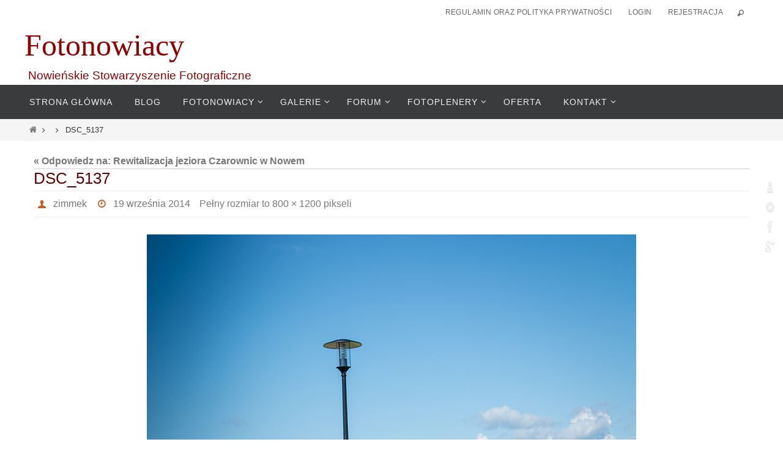

--- FILE ---
content_type: text/html; charset=UTF-8
request_url: https://www.fotonowiacy.pl/forums/reply/4210/dsc_5137/
body_size: 20047
content:
<!DOCTYPE html><html lang="pl-PL"><head><script data-no-optimize="1">var litespeed_docref=sessionStorage.getItem("litespeed_docref");litespeed_docref&&(Object.defineProperty(document,"referrer",{get:function(){return litespeed_docref}}),sessionStorage.removeItem("litespeed_docref"));</script> <meta name="viewport" content="width=device-width, user-scalable=yes, initial-scale=1.0, minimum-scale=1.0, maximum-scale=3.0"><meta http-equiv="Content-Type" content="text/html; charset=UTF-8" /><link rel="profile" href="http://gmpg.org/xfn/11" /><link rel="pingback" href="" /><meta name='robots' content='index, follow, max-image-preview:large, max-snippet:-1, max-video-preview:-1' /><title>DSC_5137 - Fotonowiacy</title><link rel="canonical" href="https://www.fotonowiacy.pl/forums/reply/4210/dsc_5137/" /><meta property="og:locale" content="pl_PL" /><meta property="og:type" content="article" /><meta property="og:title" content="DSC_5137 - Fotonowiacy" /><meta property="og:url" content="https://www.fotonowiacy.pl/forums/reply/4210/dsc_5137/" /><meta property="og:site_name" content="Fotonowiacy" /><meta property="og:image" content="https://www.fotonowiacy.pl/forums/reply/4210/dsc_5137" /><meta property="og:image:width" content="800" /><meta property="og:image:height" content="1200" /><meta property="og:image:type" content="image/jpeg" /><meta name="twitter:card" content="summary_large_image" /> <script type="application/ld+json" class="yoast-schema-graph">{"@context":"https://schema.org","@graph":[{"@type":"WebPage","@id":"https://www.fotonowiacy.pl/forums/reply/4210/dsc_5137/","url":"https://www.fotonowiacy.pl/forums/reply/4210/dsc_5137/","name":"DSC_5137 - Fotonowiacy","isPartOf":{"@id":"https://www.fotonowiacy.pl/#website"},"primaryImageOfPage":{"@id":"https://www.fotonowiacy.pl/forums/reply/4210/dsc_5137/#primaryimage"},"image":{"@id":"https://www.fotonowiacy.pl/forums/reply/4210/dsc_5137/#primaryimage"},"thumbnailUrl":"https://www.fotonowiacy.pl/wp-content/uploads/2014/09/DSC_5137.jpg","datePublished":"2014-09-19T07:29:24+00:00","dateModified":"2014-09-19T07:29:24+00:00","breadcrumb":{"@id":"https://www.fotonowiacy.pl/forums/reply/4210/dsc_5137/#breadcrumb"},"inLanguage":"pl-PL","potentialAction":[{"@type":"ReadAction","target":["https://www.fotonowiacy.pl/forums/reply/4210/dsc_5137/"]}]},{"@type":"ImageObject","inLanguage":"pl-PL","@id":"https://www.fotonowiacy.pl/forums/reply/4210/dsc_5137/#primaryimage","url":"https://www.fotonowiacy.pl/wp-content/uploads/2014/09/DSC_5137.jpg","contentUrl":"https://www.fotonowiacy.pl/wp-content/uploads/2014/09/DSC_5137.jpg","width":800,"height":1200},{"@type":"BreadcrumbList","@id":"https://www.fotonowiacy.pl/forums/reply/4210/dsc_5137/#breadcrumb","itemListElement":[{"@type":"ListItem","position":1,"name":"Strona główna","item":"https://www.fotonowiacy.pl/"},{"@type":"ListItem","position":2,"name":"Nowe","item":"https://www.fotonowiacy.pl/forums/forum/nowe/"},{"@type":"ListItem","position":3,"name":"Co słychać w Nowem","item":"https://www.fotonowiacy.pl/forums/forum/nowe/co-slychac-w-nowem/"},{"@type":"ListItem","position":4,"name":"Rewitalizacja jeziora Czarownic w Nowem","item":"https://www.fotonowiacy.pl/forums/topic/rewitalizacja-jeziora-czarownic-w-nowem/"},{"@type":"ListItem","position":5,"name":"Reply To: Rewitalizacja jeziora Czarownic w Nowem","item":"https://www.fotonowiacy.pl/forums/reply/4210/"},{"@type":"ListItem","position":6,"name":"DSC_5137"}]},{"@type":"WebSite","@id":"https://www.fotonowiacy.pl/#website","url":"https://www.fotonowiacy.pl/","name":"Fotonowiacy","description":"Nowieńskie Stowarzyszenie Fotograficzne","potentialAction":[{"@type":"SearchAction","target":{"@type":"EntryPoint","urlTemplate":"https://www.fotonowiacy.pl/?s={search_term_string}"},"query-input":"required name=search_term_string"}],"inLanguage":"pl-PL"}]}</script> <link rel='dns-prefetch' href='//fonts.googleapis.com' /><link rel="alternate" type="application/rss+xml" title="Fotonowiacy &raquo; Kanał z wpisami" href="https://www.fotonowiacy.pl/feed/" /><link rel="alternate" type="application/rss+xml" title="Fotonowiacy &raquo; Kanał z komentarzami" href="https://www.fotonowiacy.pl/comments/feed/" /><link rel="alternate" type="application/rss+xml" title="Fotonowiacy &raquo; DSC_5137 Kanał z komentarzami" href="https://www.fotonowiacy.pl/forums/reply/4210/dsc_5137/feed/" />
 <script src="//www.googletagmanager.com/gtag/js?id=G-YH5WHQ700W"  data-cfasync="false" data-wpfc-render="false" type="text/javascript" async></script> <script data-cfasync="false" data-wpfc-render="false" type="text/javascript">var em_version = '8.11.1';
				var em_track_user = true;
				var em_no_track_reason = '';
								var ExactMetricsDefaultLocations = {"page_location":"https:\/\/www.fotonowiacy.pl\/forums\/reply\/4210\/dsc_5137\/"};
								if ( typeof ExactMetricsPrivacyGuardFilter === 'function' ) {
					var ExactMetricsLocations = (typeof ExactMetricsExcludeQuery === 'object') ? ExactMetricsPrivacyGuardFilter( ExactMetricsExcludeQuery ) : ExactMetricsPrivacyGuardFilter( ExactMetricsDefaultLocations );
				} else {
					var ExactMetricsLocations = (typeof ExactMetricsExcludeQuery === 'object') ? ExactMetricsExcludeQuery : ExactMetricsDefaultLocations;
				}

								var disableStrs = [
										'ga-disable-G-YH5WHQ700W',
									];

				/* Function to detect opted out users */
				function __gtagTrackerIsOptedOut() {
					for (var index = 0; index < disableStrs.length; index++) {
						if (document.cookie.indexOf(disableStrs[index] + '=true') > -1) {
							return true;
						}
					}

					return false;
				}

				/* Disable tracking if the opt-out cookie exists. */
				if (__gtagTrackerIsOptedOut()) {
					for (var index = 0; index < disableStrs.length; index++) {
						window[disableStrs[index]] = true;
					}
				}

				/* Opt-out function */
				function __gtagTrackerOptout() {
					for (var index = 0; index < disableStrs.length; index++) {
						document.cookie = disableStrs[index] + '=true; expires=Thu, 31 Dec 2099 23:59:59 UTC; path=/';
						window[disableStrs[index]] = true;
					}
				}

				if ('undefined' === typeof gaOptout) {
					function gaOptout() {
						__gtagTrackerOptout();
					}
				}
								window.dataLayer = window.dataLayer || [];

				window.ExactMetricsDualTracker = {
					helpers: {},
					trackers: {},
				};
				if (em_track_user) {
					function __gtagDataLayer() {
						dataLayer.push(arguments);
					}

					function __gtagTracker(type, name, parameters) {
						if (!parameters) {
							parameters = {};
						}

						if (parameters.send_to) {
							__gtagDataLayer.apply(null, arguments);
							return;
						}

						if (type === 'event') {
														parameters.send_to = exactmetrics_frontend.v4_id;
							var hookName = name;
							if (typeof parameters['event_category'] !== 'undefined') {
								hookName = parameters['event_category'] + ':' + name;
							}

							if (typeof ExactMetricsDualTracker.trackers[hookName] !== 'undefined') {
								ExactMetricsDualTracker.trackers[hookName](parameters);
							} else {
								__gtagDataLayer('event', name, parameters);
							}
							
						} else {
							__gtagDataLayer.apply(null, arguments);
						}
					}

					__gtagTracker('js', new Date());
					__gtagTracker('set', {
						'developer_id.dNDMyYj': true,
											});
					if ( ExactMetricsLocations.page_location ) {
						__gtagTracker('set', ExactMetricsLocations);
					}
										__gtagTracker('config', 'G-YH5WHQ700W', {"forceSSL":"true","anonymize_ip":"true","link_attribution":"true"} );
										window.gtag = __gtagTracker;										(function () {
						/* https://developers.google.com/analytics/devguides/collection/analyticsjs/ */
						/* ga and __gaTracker compatibility shim. */
						var noopfn = function () {
							return null;
						};
						var newtracker = function () {
							return new Tracker();
						};
						var Tracker = function () {
							return null;
						};
						var p = Tracker.prototype;
						p.get = noopfn;
						p.set = noopfn;
						p.send = function () {
							var args = Array.prototype.slice.call(arguments);
							args.unshift('send');
							__gaTracker.apply(null, args);
						};
						var __gaTracker = function () {
							var len = arguments.length;
							if (len === 0) {
								return;
							}
							var f = arguments[len - 1];
							if (typeof f !== 'object' || f === null || typeof f.hitCallback !== 'function') {
								if ('send' === arguments[0]) {
									var hitConverted, hitObject = false, action;
									if ('event' === arguments[1]) {
										if ('undefined' !== typeof arguments[3]) {
											hitObject = {
												'eventAction': arguments[3],
												'eventCategory': arguments[2],
												'eventLabel': arguments[4],
												'value': arguments[5] ? arguments[5] : 1,
											}
										}
									}
									if ('pageview' === arguments[1]) {
										if ('undefined' !== typeof arguments[2]) {
											hitObject = {
												'eventAction': 'page_view',
												'page_path': arguments[2],
											}
										}
									}
									if (typeof arguments[2] === 'object') {
										hitObject = arguments[2];
									}
									if (typeof arguments[5] === 'object') {
										Object.assign(hitObject, arguments[5]);
									}
									if ('undefined' !== typeof arguments[1].hitType) {
										hitObject = arguments[1];
										if ('pageview' === hitObject.hitType) {
											hitObject.eventAction = 'page_view';
										}
									}
									if (hitObject) {
										action = 'timing' === arguments[1].hitType ? 'timing_complete' : hitObject.eventAction;
										hitConverted = mapArgs(hitObject);
										__gtagTracker('event', action, hitConverted);
									}
								}
								return;
							}

							function mapArgs(args) {
								var arg, hit = {};
								var gaMap = {
									'eventCategory': 'event_category',
									'eventAction': 'event_action',
									'eventLabel': 'event_label',
									'eventValue': 'event_value',
									'nonInteraction': 'non_interaction',
									'timingCategory': 'event_category',
									'timingVar': 'name',
									'timingValue': 'value',
									'timingLabel': 'event_label',
									'page': 'page_path',
									'location': 'page_location',
									'title': 'page_title',
									'referrer' : 'page_referrer',
								};
								for (arg in args) {
																		if (!(!args.hasOwnProperty(arg) || !gaMap.hasOwnProperty(arg))) {
										hit[gaMap[arg]] = args[arg];
									} else {
										hit[arg] = args[arg];
									}
								}
								return hit;
							}

							try {
								f.hitCallback();
							} catch (ex) {
							}
						};
						__gaTracker.create = newtracker;
						__gaTracker.getByName = newtracker;
						__gaTracker.getAll = function () {
							return [];
						};
						__gaTracker.remove = noopfn;
						__gaTracker.loaded = true;
						window['__gaTracker'] = __gaTracker;
					})();
									} else {
										console.log("");
					(function () {
						function __gtagTracker() {
							return null;
						}

						window['__gtagTracker'] = __gtagTracker;
						window['gtag'] = __gtagTracker;
					})();
									}</script> <link data-optimized="2" rel="stylesheet" href="https://www.fotonowiacy.pl/wp-content/litespeed/css/576391186320c95fe8f4dd0644715f63.css?ver=f0162" /><style id='classic-theme-styles-inline-css' type='text/css'>/*! This file is auto-generated */
.wp-block-button__link{color:#fff;background-color:#32373c;border-radius:9999px;box-shadow:none;text-decoration:none;padding:calc(.667em + 2px) calc(1.333em + 2px);font-size:1.125em}.wp-block-file__button{background:#32373c;color:#fff;text-decoration:none}</style><style id='global-styles-inline-css' type='text/css'>body{--wp--preset--color--black: #000000;--wp--preset--color--cyan-bluish-gray: #abb8c3;--wp--preset--color--white: #ffffff;--wp--preset--color--pale-pink: #f78da7;--wp--preset--color--vivid-red: #cf2e2e;--wp--preset--color--luminous-vivid-orange: #ff6900;--wp--preset--color--luminous-vivid-amber: #fcb900;--wp--preset--color--light-green-cyan: #7bdcb5;--wp--preset--color--vivid-green-cyan: #00d084;--wp--preset--color--pale-cyan-blue: #8ed1fc;--wp--preset--color--vivid-cyan-blue: #0693e3;--wp--preset--color--vivid-purple: #9b51e0;--wp--preset--gradient--vivid-cyan-blue-to-vivid-purple: linear-gradient(135deg,rgba(6,147,227,1) 0%,rgb(155,81,224) 100%);--wp--preset--gradient--light-green-cyan-to-vivid-green-cyan: linear-gradient(135deg,rgb(122,220,180) 0%,rgb(0,208,130) 100%);--wp--preset--gradient--luminous-vivid-amber-to-luminous-vivid-orange: linear-gradient(135deg,rgba(252,185,0,1) 0%,rgba(255,105,0,1) 100%);--wp--preset--gradient--luminous-vivid-orange-to-vivid-red: linear-gradient(135deg,rgba(255,105,0,1) 0%,rgb(207,46,46) 100%);--wp--preset--gradient--very-light-gray-to-cyan-bluish-gray: linear-gradient(135deg,rgb(238,238,238) 0%,rgb(169,184,195) 100%);--wp--preset--gradient--cool-to-warm-spectrum: linear-gradient(135deg,rgb(74,234,220) 0%,rgb(151,120,209) 20%,rgb(207,42,186) 40%,rgb(238,44,130) 60%,rgb(251,105,98) 80%,rgb(254,248,76) 100%);--wp--preset--gradient--blush-light-purple: linear-gradient(135deg,rgb(255,206,236) 0%,rgb(152,150,240) 100%);--wp--preset--gradient--blush-bordeaux: linear-gradient(135deg,rgb(254,205,165) 0%,rgb(254,45,45) 50%,rgb(107,0,62) 100%);--wp--preset--gradient--luminous-dusk: linear-gradient(135deg,rgb(255,203,112) 0%,rgb(199,81,192) 50%,rgb(65,88,208) 100%);--wp--preset--gradient--pale-ocean: linear-gradient(135deg,rgb(255,245,203) 0%,rgb(182,227,212) 50%,rgb(51,167,181) 100%);--wp--preset--gradient--electric-grass: linear-gradient(135deg,rgb(202,248,128) 0%,rgb(113,206,126) 100%);--wp--preset--gradient--midnight: linear-gradient(135deg,rgb(2,3,129) 0%,rgb(40,116,252) 100%);--wp--preset--font-size--small: 13px;--wp--preset--font-size--medium: 20px;--wp--preset--font-size--large: 36px;--wp--preset--font-size--x-large: 42px;--wp--preset--spacing--20: 0.44rem;--wp--preset--spacing--30: 0.67rem;--wp--preset--spacing--40: 1rem;--wp--preset--spacing--50: 1.5rem;--wp--preset--spacing--60: 2.25rem;--wp--preset--spacing--70: 3.38rem;--wp--preset--spacing--80: 5.06rem;--wp--preset--shadow--natural: 6px 6px 9px rgba(0, 0, 0, 0.2);--wp--preset--shadow--deep: 12px 12px 50px rgba(0, 0, 0, 0.4);--wp--preset--shadow--sharp: 6px 6px 0px rgba(0, 0, 0, 0.2);--wp--preset--shadow--outlined: 6px 6px 0px -3px rgba(255, 255, 255, 1), 6px 6px rgba(0, 0, 0, 1);--wp--preset--shadow--crisp: 6px 6px 0px rgba(0, 0, 0, 1);}:where(.is-layout-flex){gap: 0.5em;}:where(.is-layout-grid){gap: 0.5em;}body .is-layout-flex{display: flex;}body .is-layout-flex{flex-wrap: wrap;align-items: center;}body .is-layout-flex > *{margin: 0;}body .is-layout-grid{display: grid;}body .is-layout-grid > *{margin: 0;}:where(.wp-block-columns.is-layout-flex){gap: 2em;}:where(.wp-block-columns.is-layout-grid){gap: 2em;}:where(.wp-block-post-template.is-layout-flex){gap: 1.25em;}:where(.wp-block-post-template.is-layout-grid){gap: 1.25em;}.has-black-color{color: var(--wp--preset--color--black) !important;}.has-cyan-bluish-gray-color{color: var(--wp--preset--color--cyan-bluish-gray) !important;}.has-white-color{color: var(--wp--preset--color--white) !important;}.has-pale-pink-color{color: var(--wp--preset--color--pale-pink) !important;}.has-vivid-red-color{color: var(--wp--preset--color--vivid-red) !important;}.has-luminous-vivid-orange-color{color: var(--wp--preset--color--luminous-vivid-orange) !important;}.has-luminous-vivid-amber-color{color: var(--wp--preset--color--luminous-vivid-amber) !important;}.has-light-green-cyan-color{color: var(--wp--preset--color--light-green-cyan) !important;}.has-vivid-green-cyan-color{color: var(--wp--preset--color--vivid-green-cyan) !important;}.has-pale-cyan-blue-color{color: var(--wp--preset--color--pale-cyan-blue) !important;}.has-vivid-cyan-blue-color{color: var(--wp--preset--color--vivid-cyan-blue) !important;}.has-vivid-purple-color{color: var(--wp--preset--color--vivid-purple) !important;}.has-black-background-color{background-color: var(--wp--preset--color--black) !important;}.has-cyan-bluish-gray-background-color{background-color: var(--wp--preset--color--cyan-bluish-gray) !important;}.has-white-background-color{background-color: var(--wp--preset--color--white) !important;}.has-pale-pink-background-color{background-color: var(--wp--preset--color--pale-pink) !important;}.has-vivid-red-background-color{background-color: var(--wp--preset--color--vivid-red) !important;}.has-luminous-vivid-orange-background-color{background-color: var(--wp--preset--color--luminous-vivid-orange) !important;}.has-luminous-vivid-amber-background-color{background-color: var(--wp--preset--color--luminous-vivid-amber) !important;}.has-light-green-cyan-background-color{background-color: var(--wp--preset--color--light-green-cyan) !important;}.has-vivid-green-cyan-background-color{background-color: var(--wp--preset--color--vivid-green-cyan) !important;}.has-pale-cyan-blue-background-color{background-color: var(--wp--preset--color--pale-cyan-blue) !important;}.has-vivid-cyan-blue-background-color{background-color: var(--wp--preset--color--vivid-cyan-blue) !important;}.has-vivid-purple-background-color{background-color: var(--wp--preset--color--vivid-purple) !important;}.has-black-border-color{border-color: var(--wp--preset--color--black) !important;}.has-cyan-bluish-gray-border-color{border-color: var(--wp--preset--color--cyan-bluish-gray) !important;}.has-white-border-color{border-color: var(--wp--preset--color--white) !important;}.has-pale-pink-border-color{border-color: var(--wp--preset--color--pale-pink) !important;}.has-vivid-red-border-color{border-color: var(--wp--preset--color--vivid-red) !important;}.has-luminous-vivid-orange-border-color{border-color: var(--wp--preset--color--luminous-vivid-orange) !important;}.has-luminous-vivid-amber-border-color{border-color: var(--wp--preset--color--luminous-vivid-amber) !important;}.has-light-green-cyan-border-color{border-color: var(--wp--preset--color--light-green-cyan) !important;}.has-vivid-green-cyan-border-color{border-color: var(--wp--preset--color--vivid-green-cyan) !important;}.has-pale-cyan-blue-border-color{border-color: var(--wp--preset--color--pale-cyan-blue) !important;}.has-vivid-cyan-blue-border-color{border-color: var(--wp--preset--color--vivid-cyan-blue) !important;}.has-vivid-purple-border-color{border-color: var(--wp--preset--color--vivid-purple) !important;}.has-vivid-cyan-blue-to-vivid-purple-gradient-background{background: var(--wp--preset--gradient--vivid-cyan-blue-to-vivid-purple) !important;}.has-light-green-cyan-to-vivid-green-cyan-gradient-background{background: var(--wp--preset--gradient--light-green-cyan-to-vivid-green-cyan) !important;}.has-luminous-vivid-amber-to-luminous-vivid-orange-gradient-background{background: var(--wp--preset--gradient--luminous-vivid-amber-to-luminous-vivid-orange) !important;}.has-luminous-vivid-orange-to-vivid-red-gradient-background{background: var(--wp--preset--gradient--luminous-vivid-orange-to-vivid-red) !important;}.has-very-light-gray-to-cyan-bluish-gray-gradient-background{background: var(--wp--preset--gradient--very-light-gray-to-cyan-bluish-gray) !important;}.has-cool-to-warm-spectrum-gradient-background{background: var(--wp--preset--gradient--cool-to-warm-spectrum) !important;}.has-blush-light-purple-gradient-background{background: var(--wp--preset--gradient--blush-light-purple) !important;}.has-blush-bordeaux-gradient-background{background: var(--wp--preset--gradient--blush-bordeaux) !important;}.has-luminous-dusk-gradient-background{background: var(--wp--preset--gradient--luminous-dusk) !important;}.has-pale-ocean-gradient-background{background: var(--wp--preset--gradient--pale-ocean) !important;}.has-electric-grass-gradient-background{background: var(--wp--preset--gradient--electric-grass) !important;}.has-midnight-gradient-background{background: var(--wp--preset--gradient--midnight) !important;}.has-small-font-size{font-size: var(--wp--preset--font-size--small) !important;}.has-medium-font-size{font-size: var(--wp--preset--font-size--medium) !important;}.has-large-font-size{font-size: var(--wp--preset--font-size--large) !important;}.has-x-large-font-size{font-size: var(--wp--preset--font-size--x-large) !important;}
.wp-block-navigation a:where(:not(.wp-element-button)){color: inherit;}
:where(.wp-block-post-template.is-layout-flex){gap: 1.25em;}:where(.wp-block-post-template.is-layout-grid){gap: 1.25em;}
:where(.wp-block-columns.is-layout-flex){gap: 2em;}:where(.wp-block-columns.is-layout-grid){gap: 2em;}
.wp-block-pullquote{font-size: 1.5em;line-height: 1.6;}</style><style id='wppa_style-inline-css' type='text/css'>.wppa-box {	margin-bottom:4px;background-color:#eeeeee;border-color:#cccccc; }
.wppa-mini-box { border-color:#cccccc; }
.wppa-cover-box {  }
.wppa-cover-text-frame {  }
.wppa-box-text {  }
.wppa-box-text, .wppa-box-text-nocolor { font-weight:normal; }
.wppa-thumb-text { font-weight:normal; }
.wppa-nav-text { font-weight:normal; }
.wppa-img { background-color:#cccccc; }
.wppa-title { font-weight:bold; }
.wppa-fulldesc { font-weight:normal; }
.wppa-fulltitle { font-weight:normal; }</style><style id='nirvana-style-inline-css' type='text/css'>#header-container { width: 1200px; } #header-container, #access >.menu, #forbottom, #colophon, #footer-widget-area, #topbar-inner, .ppbox, #pp-afterslider #container, #breadcrumbs-box { max-width: 1200px; } @media (max-width: 800px) { #header-container {position: relative; } #branding {height: auto; } } #container.one-column { } #container.two-columns-right #secondary { width: 300px; float:right; } #container.two-columns-right #content { width: 760px; float: left; } /* fallback */ #container.two-columns-right #content { width: calc(100% - 380px); float: left; } #container.two-columns-left #primary { width: 300px; float: left; } #container.two-columns-left #content { width: 760px; float: right; } /* fallback */ #container.two-columns-left #content { width: -moz-calc(100% - 380px); float: right; width: -webkit-calc(100% - 380px ); width: calc(100% - 380px); } #container.three-columns-right .sidey { width: 150px; float: left; } #container.three-columns-right #primary { margin-left: 80px; margin-right: 80px; } #container.three-columns-right #content { width: 680px; float: left; } /* fallback */ #container.three-columns-right #content { width: -moz-calc(100% - 460px); float: left; width: -webkit-calc(100% - 460px); width: calc(100% - 460px); } #container.three-columns-left .sidey { width: 150px; float: left; } #container.three-columns-left #secondary{ margin-left: 80px; margin-right: 80px; } #container.three-columns-left #content { width: 680px; float: right;} /* fallback */ #container.three-columns-left #content { width: -moz-calc(100% - 460px); float: right; width: -webkit-calc(100% - 460px); width: calc(100% - 460px); } #container.three-columns-sided .sidey { width: 150px; float: left; } #container.three-columns-sided #secondary{ float:right; } #container.three-columns-sided #content { width: 680px; float: right; /* fallback */ width: -moz-calc(100% - 460px); float: right; width: -webkit-calc(100% - 460px); float: right; width: calc(100% - 460px); float: right; margin: 0 230px 0 -1140px; } body { font-family: Helvetica, sans-serif; } #content h1.entry-title a, #content h2.entry-title a, #content h1.entry-title, #content h2.entry-title { font-family: inherit; } .widget-title, .widget-title a { line-height: normal; font-family: inherit; } .widget-container, .widget-container a { font-family: inherit; } .entry-content h1, .entry-content h2, .entry-content h3, .entry-content h4, .entry-content h5, .entry-content h6, .nivo-caption h2, #front-text1 h1, #front-text2 h1, h3.column-header-image, #comments #reply-title { font-family: inherit; } #site-title span a { font-family: "Kaushan Script"; } #access ul li a, #access ul li a span { font-family: inherit; } /* general */ body { color: #333; background-color: #FFFFFF } a { color: #777; } a:hover, .entry-meta span a:hover, .comments-link a:hover, body.coldisplay2 #front-columns a:active { color: #CB5920; } a:active { background-color: #CB5920; color: #FFFFFF; } .entry-meta a:hover, .widget-container a:hover, .footer2 a:hover { border-bottom-color: #cccccc; } .sticky h2.entry-title a { background-color: #660000; color: #FFFFFF; } #header { background-color: #FFF; } #site-title span a { color: #900000; } #site-description { color: #900000; background-color: rgba(255,255,255,0.3); padding: 3px 6px; } .socials a:hover .socials-hover { background-color: #cb5920; } .socials .socials-hover { background-color: #900000; } /* Main menu top level */ #access a, #nav-toggle span { color: #EEEEEE; } #access, #nav-toggle, #access ul li { background-color: #3A3B3c; } #access > .menu > ul > li > a > span { } #access ul li:hover { background-color: #660000; color: #FFFFFF; } #access ul > li.current_page_item , #access ul > li.current-menu-item, #access ul > li.current_page_ancestor , #access ul > li.current-menu-ancestor { background-color: #474849; } /* Main menu Submenus */ #access ul ul li, #access ul ul { background-color: #660000; } #access ul ul li a { color: #FFFFFF; } #access ul ul li:hover { background-color: #740e0e; } #breadcrumbs { background-color: #f5f5f5; } #access ul ul li.current_page_item, #access ul ul li.current-menu-item, #access ul ul li.current_page_ancestor, #access ul ul li.current-menu-ancestor { background-color: #740e0e; } /* top menu */ #topbar { ; ; } .menu-header-search .searchform { background: #f7f7f7; } .topmenu ul li a, .search-icon:before { color: #666; } .topmenu ul li a:hover { ; } .search-icon:hover:before { color: #660000; } /* main */ #main { background-color: #FFFFFF; } #author-info, .page-title, #entry-author-info { border-color: #cccccc; } .page-title-text { border-color: #CB5920; } .page-title span { border-color: #660000; } #entry-author-info #author-avatar, #author-info #author-avatar { border-color: #eeeeee; } .avatar-container:before { background-color: #CB5920; } .sidey .widget-container { color: #333; ; } .sidey .widget-title { color: #660000; ; border-color: #cccccc; } .sidey .widget-container a { ; } .sidey .widget-container a:hover { ; } .widget-title span { border-color: #660000; } .entry-content h1, .entry-content h2, .entry-content h3, .entry-content h4, .entry-content h5, .entry-content h6 { color: #660000; } .entry-title, .entry-title a{ color: #660000; } .entry-title a:hover { color: #000000; } #content span.entry-format { color: #cccccc; } /* footer */ #footer { color: #777; background-color: #eee; } #footer2 { color: #777; background-color: #2c2d2e; } #sfooter-full { background-color: #272829; } .footermenu ul li { border-color: #3b3c3d; } .footermenu ul li:hover { border-color: #4f5051; } #colophon a { ; } #colophon a:hover { ; } #footer2 a, .footermenu ul li:after { ; } #footer2 a:hover { ; } #footer .widget-container { color: #777; ; } #footer .widget-title { color: #660000; ; border-color:#cccccc; } /* buttons */ a.continue-reading-link { color: #777; border-color: #777; } a.continue-reading-link:hover { background-color: #660000; color: #FFFFFF; } #cryout_ajax_more_trigger { border: 1px solid #cccccc; } #cryout_ajax_more_trigger:hover { background-color: #f7f7f7; } a.continue-reading-link i.crycon-right-dir { color: #660000 } a.continue-reading-link:hover i.crycon-right-dir { color: #FFFFFF } .page-link a, .page-link > span > em { border-color: #cccccc } .columnmore a { background: #CB5920; color:#f7f7f7 } .columnmore a:hover { background: #660000; } .file, .button, input[type="submit"], input[type="reset"], #respond .form-submit input#submit { background-color: #FFFFFF; border-color: #cccccc; } .button:hover, #respond .form-submit input#submit:hover { background-color: #f7f7f7; } .entry-content tr th, .entry-content thead th { color: #660000; } .entry-content tr th { background-color: #660000; color:#FFFFFF; } .entry-content tr.even { background-color: #f7f7f7; } hr { border-color: #eeeeee; } input[type="text"], input[type="password"], input[type="email"], input[type="color"], input[type="date"], input[type="datetime"], input[type="datetime-local"], input[type="month"], input[type="number"], input[type="range"], input[type="search"], input[type="tel"], input[type="time"], input[type="url"], input[type="week"], textarea, select { border-color: #cccccc #eeeeee #eeeeee #cccccc; color: #333; } input[type="submit"], input[type="reset"] { color: #333; } input[type="text"]:hover, input[type="password"]:hover, input[type="email"]:hover, input[type="color"]:hover, input[type="date"]:hover, input[type="datetime"]:hover, input[type="datetime-local"]:hover, input[type="month"]:hover, input[type="number"]:hover, input[type="range"]:hover, input[type="search"]:hover, input[type="tel"]:hover, input[type="time"]:hover, input[type="url"]:hover, input[type="week"]:hover, textarea:hover { background-color: rgba(247,247,247,0.4); } .entry-content pre { background-color: #f7f7f7; border-color: rgba(102,0,0,0.1); } abbr, acronym { border-color: #333; } .comment-meta a { color: #555; } #respond .form-allowed-tags { color: #555; } .comment .reply a { border-color: #eeeeee; } .comment .reply a:hover { color: #777; } .entry-meta { border-color: #eeeeee; } .entry-meta .crycon-metas:before { color: #CB5920; } .entry-meta span a, .comments-link a { ; } .entry-meta span a:hover, .comments-link a:hover { ; } .entry-meta span, .entry-utility span, .footer-tags { color: #7d7d7d; } .nav-next a, .nav-previous a{ background-color:#f8f8f8; } .nav-next a:hover, .nav-previous a:hover { background-color: #777; color:#FFFFFF; } .pagination { border-color: #ededed; } .pagination a:hover { background-color: #CB5920; color: #FFFFFF; } h3#comments-title { border-color: #cccccc; } h3#comments-title span { background-color: #660000; color: #FFFFFF; } .comment-details { border-color: #eeeeee; } .searchform input[type="text"] { color: #555; } .searchform:after { background-color: #660000; } .searchform:hover:after { background-color: #CB5920; } .searchsubmit[type="submit"]{ color: #f7f7f7; } li.menu-main-search .searchform .s { background-color: #FFFFFF; } li.menu-main-search .searchsubmit[type="submit"] { color: #555; } .caption-accented .wp-caption { background-color:rgba(102,0,0,0.8); color:#FFFFFF; } .nirvana-image-one .entry-content img[class*='align'], .nirvana-image-one .entry-summary img[class*='align'], .nirvana-image-two .entry-content img[class*='align'], .nirvana-image-two .entry-summary img[class*='align'] .nirvana-image-one .entry-content [class*='wp-block'][class*='align'] img, .nirvana-image-one .entry-summary [class*='wp-block'][class*='align'] img, .nirvana-image-two .entry-content [class*='wp-block'][class*='align'] img, .nirvana-image-two .entry-summary [class*='wp-block'][class*='align'] img { border-color: #660000; } html { font-size: 16px; line-height: 1.6; } .entry-content, .entry-summary, .ppbox { text-align:inherit ; } .entry-content, .entry-summary, .widget-container, .ppbox, .navigation { ; } #bg_image {display: block; margin: 0 auto; } #content h1.entry-title, #content h2.entry-title, .woocommerce-page h1.page-title { font-size: 26px; } .widget-title, .widget-title a { font-size: 18px; } .widget-container, .widget-container a { font-size: 13px; } #content h1, #pp-afterslider h1 { font-size: 42px; } #content h2, #pp-afterslider h2 { font-size: 36px; } #content h3, #pp-afterslider h3 { font-size: 31px; } #content h4, #pp-afterslider h4 { font-size: 26px; } #content h5, #pp-afterslider h5 { font-size: 21px; } #content h6, #pp-afterslider h6 { font-size: 16px; } #site-title span a { font-size: 50px; } #access ul li a { font-size: 14px; } #access ul ul ul a { font-size: 13px; } .nocomments, .nocomments2 { display: none; } article footer.entry-meta { display: none; } .entry-content p, .entry-content ul, .entry-content ol, .entry-content dd, .entry-content pre, .entry-content hr, .commentlist p, .entry-summary p { margin-bottom: 1.0em; } #header-container > div { margin: 0px 0 0 0px; } #toTop:hover .crycon-back2top:before { color: #CB5920; } #main { margin-top: 5px; } #forbottom { padding-left: 0px; padding-right: 0px; } #header-widget-area { width: 25%; } #branding { height:97px; } 
/* Nirvana Custom CSS */</style> <script id="wp-i18n-js-after" type="litespeed/javascript">wp.i18n.setLocaleData({'text direction\u0004ltr':['ltr']})</script> <script id="wppa-decls-js-after" type="litespeed/javascript">const{__}=wp.i18n;wppaSiteUrl="https://www.fotonowiacy.pl",wppaThumbPageSize=0,wppaResizeEndDelay=200,wppaScrollEndDelay=200,_wppaTextDelay=800,wppaEasingSlide="swing",wppaEasingLightbox="swing",wppaEasingPopup="swing",wppaUploadButtonText="Browse...",wppaOvlBigBrowse=!1,wppaOvlSmallBrowse=!0,wppaImageMagickDefaultAspect="NaN",wppaImageDirectory="https://www.fotonowiacy.pl/wp-content/uploads/wppa/icons/",wppaWppaUrl="https://www.fotonowiacy.pl/wp-content/plugins/wp-photo-album-plus",wppaIncludeUrl="https://www.fotonowiacy.pl/wp-includes",wppaAjaxMethod="rest",wppaAjaxUrl="https://www.fotonowiacy.pl/wp-json/wp-photo-album-plus/endPoint",wppaAdminAjaxUrl="https://www.fotonowiacy.pl/wp-admin/admin-ajax.php",wppaUploadUrl="https://www.fotonowiacy.pl/wp-content/uploads/wppa",wppaIsIe=!1,wppaIsSafari=!1,wppaSlideshowNavigationType="icons",wppaSlideshowDefaultTimeout=1,wppaAudioHeight=32,wppaFilmThumbTitle="Double click to start/stop slideshow running",wppaClickToView="Click to view",wppaLang="",wppaVoteForMe="Lubię to !",wppaVotedForMe="Lubisz to",wppaGlobalFsIconSize="32",wppaFsFillcolor="#999999",wppaFsBgcolor="transparent",wppaFsPolicy="lightbox",wppaNiceScroll=!1,wppaNiceScrollOpts={cursorwidth:8,cursoropacitymin:0.4,cursorcolor:'#777777',cursorborder:'none',cursorborderradius:6,autohidemode:'leave',nativeparentscrolling:!1,preservenativescrolling:!1,bouncescroll:!1,smoothscroll:!0,cursorborder:'2px solid transparent',},wppaVersion="9.0.12.001",wppaBackgroundColorImage="#cccccc",wppaPopupLinkType="file",wppaAnimationType="swipe",wppaAnimationSpeed=800,wppaThumbnailAreaDelta=12,wppaTextFrameDelta=179,wppaBoxDelta=12,wppaFilmShowGlue=!0,wppaMiniTreshold=500,wppaRatingOnce=!1,wppaHideWhenEmpty=!1,wppaBGcolorNumbar="#cccccc",wppaBcolorNumbar="#cccccc",wppaBGcolorNumbarActive="#333333",wppaBcolorNumbarActive="#333333",wppaFontFamilyNumbar="",wppaFontSizeNumbar="px",wppaFontColorNumbar="#777777",wppaFontWeightNumbar="normal",wppaFontFamilyNumbarActive="",wppaFontSizeNumbarActive="px",wppaFontColorNumbarActive="#777777",wppaFontWeightNumbarActive="bold",wppaNumbarMax="10",wppaNextOnCallback=!1,wppaStarOpacity=0.2,wppaEmailRequired="required",wppaSlideBorderWidth=1,wppaAllowAjax=!0,wppaThumbTargetBlank=!1,wppaRatingMax=1,wppaRatingDisplayType="graphic",wppaRatingPrec=2,wppaStretch=!0,wppaMinThumbSpace=8,wppaThumbSpaceAuto=!0,wppaMagnifierCursor="magnifier-medium.png",wppaAutoOpenComments=!0,wppaUpdateAddressLine=!0,wppaSlideSwipe=!0,wppaMaxCoverWidth=1024,wppaSlideToFullpopup=!1,wppaComAltSize=75,wppaBumpViewCount=!0,wppaBumpClickCount=!1,wppaShareHideWhenRunning=!1,wppaFotomoto=!1,wppaFotomotoHideWhenRunning=!1,wppaCommentRequiredAfterVote=!1,wppaFotomotoMinWidth=400,wppaOvlHires=!0,wppaSlideVideoStart=!1,wppaSlideAudioStart=!1,wppaOvlRadius=12,wppaOvlBorderWidth=8,wppaThemeStyles="",wppaStickyHeaderHeight=0,wppaRenderModal=!1,wppaModalQuitImg="url(https://www.fotonowiacy.pl/wp-content/uploads/wppa/icons/smallcross-black.gif )",wppaBoxRadius="0",wppaModalBgColor="#ffffff",wppaUploadEdit="-none-",wppaSvgFillcolor="#666666",wppaSvgBgcolor="#dddddd",wppaOvlSvgFillcolor="#999999",wppaOvlSvgBgcolor="#ffffff",wppaSvgCornerStyle="light",wppaHideRightClick=!1,wppaGeoZoom=10,wppaLazyLoad=!0,wppaAreaMaxFrac=0,wppaAreaMaxFracSlide=0,wppaAreaMaxFracAudio=0,wppaIconSizeNormal="default",wppaIconSizeSlide="default",wppaResponseSpeed=0,wppaExtendedResizeCount=0,wppaExtendedResizeDelay=1000,wppaCoverSpacing=8,wppaFilmonlyContinuous=!1,wppaNoAnimateOnMobile=!1,wppaAjaxScroll=!0,wppaThumbSize=100,wppaTfMargin=8,wppaRequestInfoDialogText="Please specify your question",wppaThumbAspect=0.75,wppaStartStopNew=!1,wppaSlideVideoPauseStop=!1,wppaThumbNolink=!1;wppaOvlTxtHeight="auto",wppaOvlOpacity=1,wppaOvlOnclickType="browse",wppaOvlTheme="black",wppaOvlAnimSpeed=200,wppaOvlSlideSpeedDefault=3000,wppaVer4WindowWidth=800,wppaVer4WindowHeight=600,wppaOvlShowCounter=!0,wppaOvlFontFamily="",wppaOvlFontSize="10",wppaOvlFontColor="",wppaOvlFontWeight="bold",wppaOvlLineHeight="10",wppaOvlVideoStart=!0,wppaOvlAudioStart=!0,wppaOvlSlideStartDefault=!0,wppaOvlShowStartStop=!0,wppaIsMobile=!1,wppaIsIpad=!1,wppaOvlIconSize="32px",wppaOvlBrowseOnClick=!1,wppaOvlGlobal="wppa[single]",wppaPhotoDirectory="https://www.fotonowiacy.pl/wp-content/uploads/wppa/",wppaThumbDirectory="https://www.fotonowiacy.pl/wp-content/uploads/wppa/thumbs/",wppaTempDirectory="https://www.fotonowiacy.pl/wp-content/uploads/wppa/temp/",wppaFontDirectory="https://www.fotonowiacy.pl/wp-content/uploads/wppa/fonts/",wppaOutputType="-none-",wppaOvlNavIconSize=32,wppaOvlVideoPauseStop=!1;var wppaShortcodeTemplate="&lt;div style=&quot;font-size:0;line-height:0&quot;&gt;\n &lt;a\n ontouchstart=&quot;wppaStartTime();&quot;\n ontouchend=&quot;wppaTapLink(\'2226\',\'https://www.fotonowiacy.pl/wp-content/uploads/wppa/2226.jpg?ver=4\');&quot;\n onclick=&quot;_bumpClickCount( \'2226\' );window.open(\'https://www.fotonowiacy.pl/wp-content/uploads/wppa/2226.jpg?ver=4\', \'_self\' )&quot;\n title=&quot;DJI_0791_FN.jpg&quot;\n class=&quot;thumb-img&quot;\n id=&quot;a-2226-0&quot;\n style=&quot;cursor:pointer&quot;\n &gt;&lt;img id=&quot;ph-2226-0&quot; title=&quot;DJI_0791_FN.jpg&quot; style=&quot;width:100%;margin:0;&quot; alt=&quot;DJI_0791_FN.jpg&quot; onload=&quot;wppaLazyLoaded++;wppaMakeLazyVisible(\'onload\');&quot; onerror=&quot;wppaLazyLoaded++;&quot; decoding=&quot;async&quot; data-src=&quot;https://www.fotonowiacy.pl/wp-content/uploads/wppa/2226.jpg?ver=4&quot;/&gt;&lt;/a&gt;&lt;/div&gt;";wppaShortcodeTemplateId="2226.jpg"</script> <script type="litespeed/javascript" data-src="https://www.fotonowiacy.pl/wp-includes/js/jquery/jquery.min.js" id="jquery-core-js"></script> <script id="wppa-all-js-extra" type="litespeed/javascript">var wppaObj={"restUrl":"https:\/\/www.fotonowiacy.pl\/wp-json\/","restNonce":"d906dc309f"}</script> <script type="litespeed/javascript" data-src="https://www.fotonowiacy.pl/wp-content/plugins/google-analytics-dashboard-for-wp/assets/js/frontend-gtag.min.js" id="exactmetrics-frontend-script-js" data-wp-strategy="async"></script> <script data-cfasync="false" data-wpfc-render="false" type="text/javascript" id='exactmetrics-frontend-script-js-extra'>/*  */
var exactmetrics_frontend = {"js_events_tracking":"true","download_extensions":"doc,pdf,ppt,zip,xls,docx,pptx,xlsx","inbound_paths":"[{\"path\":\"\\\/go\\\/\",\"label\":\"affiliate\"},{\"path\":\"\\\/recommend\\\/\",\"label\":\"affiliate\"}]","home_url":"https:\/\/www.fotonowiacy.pl","hash_tracking":"false","v4_id":"G-YH5WHQ700W"};/*  */</script> <link rel="https://api.w.org/" href="https://www.fotonowiacy.pl/wp-json/" /><link rel="alternate" type="application/json" href="https://www.fotonowiacy.pl/wp-json/wp/v2/media/4220" /><link rel="EditURI" type="application/rsd+xml" title="RSD" href="https://www.fotonowiacy.pl/xmlrpc.php?rsd" /><meta name="generator" content="WordPress 6.5.7" /><link rel='shortlink' href='https://www.fotonowiacy.pl/?p=4220' /><link rel="alternate" type="application/json+oembed" href="https://www.fotonowiacy.pl/wp-json/oembed/1.0/embed?url=https%3A%2F%2Fwww.fotonowiacy.pl%2Fforums%2Freply%2F4210%2Fdsc_5137%2F" /><link rel="alternate" type="text/xml+oembed" href="https://www.fotonowiacy.pl/wp-json/oembed/1.0/embed?url=https%3A%2F%2Fwww.fotonowiacy.pl%2Fforums%2Freply%2F4210%2Fdsc_5137%2F&#038;format=xml" /> <script type="litespeed/javascript">var e_mailit_config={display_counter:!1,follow_services:{},thanks_message:'Thanks for sharing!',mobile_bar:!1,after_share_dialog:!0,display_ads:!0,hover_pinit:!1,open_on:'onclick',emailit_branding:!0,notrack:!1,headline:[]};(function(){var b=document.createElement('script');b.type='text/javascript';b.async=!0;b.src='//www.e-mailit.com/widget/menu3x/js/button.js';var c=document.getElementsByTagName('head')[0];c.appendChild(b)})()</script> <link rel="author" href="http://mariuszzimny.blogspot.com/"><link rel="icon" href="https://www.fotonowiacy.pl/wp-content/uploads/2016/07/favicon.gif" sizes="32x32" /><link rel="icon" href="https://www.fotonowiacy.pl/wp-content/uploads/2016/07/favicon.gif" sizes="192x192" /><link rel="apple-touch-icon" href="https://www.fotonowiacy.pl/wp-content/uploads/2016/07/favicon.gif" /><meta name="msapplication-TileImage" content="https://www.fotonowiacy.pl/wp-content/uploads/2016/07/favicon.gif" />
<!--[if lt IE 9]> <script>document.createElement('header');
document.createElement('nav');
document.createElement('section');
document.createElement('article');
document.createElement('aside');
document.createElement('footer');</script> <![endif]--></head><body class="attachment attachment-template-default single single-attachment postid-4220 attachmentid-4220 attachment-jpeg nirvana-image-three caption-simple magazine-layout nirvana-comment-placeholders nirvana-menu-left"><a class="skip-link screen-reader-text" href="#main" title="Przejdź do treści"> Przejdź do treści </a> <script id="bbp-swap-no-js-body-class" type="litespeed/javascript">document.body.className=document.body.className.replace('bbp-no-js','bbp-js')</script> <div id="wrapper" class="hfeed"><div id="topbar" ><div id="topbar-inner"><nav class="topmenu"><ul id="menu-menu3" class="menu"><li id="menu-item-8534" class="menu-item menu-item-type-post_type menu-item-object-page menu-item-8534"><a href="https://www.fotonowiacy.pl/kontakt-2/regulamin-strony/">Regulamin oraz Polityka Prywatności</a></li><li id="menu-item-7970" class="menu-item menu-item-type-custom menu-item-object-custom menu-item-7970"><a href="https://www.fotonowiacy.pl/wp-login.php">Login</a></li><li id="menu-item-8799" class="menu-item menu-item-type-custom menu-item-object-custom menu-item-8799"><a href="https://www.fotonowiacy.pl/wp-login.php?action=register">Rejestracja</a></li><li class='menu-header-search'>
<i class='search-icon'></i><form role="search" method="get" class="searchform" action="https://www.fotonowiacy.pl/">
<label>
<span class="screen-reader-text">Search for:</span>
<input type="search" class="s" placeholder="Znajdź" value="" name="s" />
</label>
<button type="submit" class="searchsubmit"><span class="screen-reader-text">Znajdź</span><i class="crycon-search"></i></button></form></li></ul></nav></div></div><div class="socials" id="srights">
<a  target="_blank"  href="http://www.fotonowiacy.pl/o-nas-2/o-nas/"
class="socialicons social-AboutMe" title="AboutMe">
<img data-lazyloaded="1" src="[data-uri]" width="26" height="26" alt="AboutMe" data-src="https://www.fotonowiacy.pl/wp-content/themes/nirvana/images/socials/AboutMe.png" />
</a>
<a  target="_blank"  href="https://picasaweb.google.com/106449548702690381070"
class="socialicons social-Picasa" title="Picasa">
<img data-lazyloaded="1" src="[data-uri]" width="26" height="26" alt="Picasa" data-src="https://www.fotonowiacy.pl/wp-content/themes/nirvana/images/socials/Picasa.png" />
</a>
<a  target="_blank"  href="https://www.facebook.com/Fotonowiacy#"
class="socialicons social-Facebook" title="Facebook">
<img data-lazyloaded="1" src="[data-uri]" width="26" height="26" alt="Facebook" data-src="https://www.fotonowiacy.pl/wp-content/themes/nirvana/images/socials/Facebook.png" />
</a>
<a  target="_blank"  href="https://plus.google.com/s/fotonowiacy#"
class="socialicons social-GooglePlus" title="GooglePlus">
<img data-lazyloaded="1" src="[data-uri]" width="26" height="26" alt="GooglePlus" data-src="https://www.fotonowiacy.pl/wp-content/themes/nirvana/images/socials/GooglePlus.png" />
</a></div><div id="header-full"><header id="header"><div id="masthead"><div id="branding" role="banner" ><div id="header-container"><div class="site-identity"><div id="site-title"><span> <a href="https://www.fotonowiacy.pl/" title="Fotonowiacy" rel="home">Fotonowiacy</a> </span></div><div id="site-description" >Nowieńskie Stowarzyszenie Fotograficzne</div></div></div><div style="clear:both;"></div></div>
<button id="nav-toggle"><span>&nbsp;</span></button><nav id="access" class="jssafe" role="navigation"><div class="skip-link screen-reader-text"><a href="#content" title="Przejdź do treści">Przejdź do treści</a></div><div class="menu"><ul id="prime_nav" class="menu"><li id="menu-item-98" class="menu-item menu-item-type-custom menu-item-object-custom menu-item-home menu-item-98"><a href="https://www.fotonowiacy.pl/"><span>Strona główna</span></a></li><li id="menu-item-7953" class="menu-item menu-item-type-post_type menu-item-object-page menu-item-7953"><a href="https://www.fotonowiacy.pl/blog/"><span>Blog</span></a></li><li id="menu-item-952" class="menu-item menu-item-type-post_type menu-item-object-page menu-item-has-children menu-item-952"><a href="https://www.fotonowiacy.pl/o-nas-2/"><span>Fotonowiacy</span></a><ul class="sub-menu"><li id="menu-item-2072" class="menu-item menu-item-type-post_type menu-item-object-page menu-item-2072"><a href="https://www.fotonowiacy.pl/o-nas-2/o-nas/"><span>O nas</span></a></li><li id="menu-item-7671" class="menu-item menu-item-type-post_type menu-item-object-page menu-item-7671"><a href="https://www.fotonowiacy.pl/o-nas-2/o-nowem/"><span>O Nowem</span></a></li><li id="menu-item-5077" class="menu-item menu-item-type-post_type menu-item-object-page menu-item-has-children menu-item-5077"><a href="https://www.fotonowiacy.pl/o-nas-2/stowarzyszenie/"><span>Stowarzyszenie</span></a><ul class="sub-menu"><li id="menu-item-1741" class="menu-item menu-item-type-post_type menu-item-object-page menu-item-1741"><a href="https://www.fotonowiacy.pl/o-nas-2/stowarzyszenie/statut-stowarzyszenia-fotonowiacy/"><span>Statut stowarzyszenia</span></a></li><li id="menu-item-5081" class="menu-item menu-item-type-post_type menu-item-object-page menu-item-5081"><a href="https://www.fotonowiacy.pl/o-nas-2/stowarzyszenie/regulamin/"><span>Regulamin stowarzyszenia</span></a></li></ul></li></ul></li><li id="menu-item-7667" class="menu-item menu-item-type-post_type menu-item-object-page menu-item-has-children menu-item-7667"><a href="https://www.fotonowiacy.pl/galeria-5/"><span>Galerie</span></a><ul class="sub-menu"><li id="menu-item-236" class="menu-item menu-item-type-custom menu-item-object-custom menu-item-236"><a href="https://www.fotonowiacy.pl/?page_id=2225&#038;wppa-album=9&#038;wppa-cover=0&#038;wppa-occur=1"><span>Albumy zdjęć</span></a></li><li id="menu-item-7658" class="menu-item menu-item-type-post_type menu-item-object-page menu-item-7658"><a href="https://www.fotonowiacy.pl/galeria-5/galerie-prywatne/"><span>Galerie indywidualne</span></a></li></ul></li><li id="menu-item-4190" class="menu-item menu-item-type-custom menu-item-object-custom menu-item-has-children menu-item-4190"><a href="https://www.fotonowiacy.pl/?post_type=forum"><span>Forum</span></a><ul class="sub-menu"><li id="menu-item-4192" class="menu-item menu-item-type-post_type menu-item-object-forum menu-item-4192"><a href="https://www.fotonowiacy.pl/forums/forum/fotografia/"><span>Fotografia</span></a></li><li id="menu-item-4191" class="menu-item menu-item-type-post_type menu-item-object-forum menu-item-4191"><a href="https://www.fotonowiacy.pl/forums/forum/nowe/"><span>Nowe</span></a></li><li id="menu-item-7282" class="menu-item menu-item-type-post_type menu-item-object-forum menu-item-7282"><a href="https://www.fotonowiacy.pl/forums/forum/fotonowiacy/"><span>Fotonowiacy</span></a></li></ul></li><li id="menu-item-3793" class="menu-item menu-item-type-post_type menu-item-object-page menu-item-has-children menu-item-3793"><a href="https://www.fotonowiacy.pl/fotoplenery-2/"><span>Fotoplenery</span></a><ul class="sub-menu"><li id="menu-item-3792" class="menu-item menu-item-type-custom menu-item-object-custom menu-item-has-children menu-item-3792"><a target="_blank" rel="noopener" href="http://www.fotoplener-nowe.pl/home"><span>Międzynarodowy Plener Nadwiślański</span></a><ul class="sub-menu"><li id="menu-item-3788" class="menu-item menu-item-type-custom menu-item-object-custom menu-item-3788"><a target="_blank" rel="noopener" href="https://plus.google.com/events/gallery/c78605vi3j2b4rjptj67nt1plt4"><span>I MPN-2013 zdjęcia</span></a></li><li id="menu-item-3789" class="menu-item menu-item-type-custom menu-item-object-custom menu-item-3789"><a target="_blank" rel="noopener" href="https://plus.google.com/events/gallery/c8psltuchp5hkokpacj68q50tvo?sort=1"><span>II MPN-2014 zdjęcia</span></a></li><li id="menu-item-6488" class="menu-item menu-item-type-custom menu-item-object-custom menu-item-6488"><a target="_blank" rel="noopener" href="https://plus.google.com/events/gallery/c18ieeahitmhu0g1n6bu3jqm3pg"><span>III MPN-2015 zdjęcia</span></a></li><li id="menu-item-8109" class="menu-item menu-item-type-custom menu-item-object-custom menu-item-8109"><a target="_blank" rel="noopener" href="https://plus.google.com/events/gallery/cjb9cj7jv08epjj1ui6gf7ctuv8?sort=4"><span>IV MPN-2016-zdjęcia</span></a></li></ul></li><li id="menu-item-3803" class="menu-item menu-item-type-custom menu-item-object-custom menu-item-3803"><a target="_blank" rel="noopener"><span>Sponsorzy fotoplenerów</span></a></li></ul></li><li id="menu-item-8199" class="menu-item menu-item-type-post_type menu-item-object-page menu-item-8199"><a href="https://www.fotonowiacy.pl/fotonowiacy-pl-oferta/"><span>Oferta</span></a></li><li id="menu-item-4398" class="menu-item menu-item-type-post_type menu-item-object-page menu-item-has-children menu-item-4398"><a href="https://www.fotonowiacy.pl/kontakt-2/"><span>Kontakt</span></a><ul class="sub-menu"><li id="menu-item-8533" class="menu-item menu-item-type-post_type menu-item-object-page menu-item-8533"><a href="https://www.fotonowiacy.pl/kontakt-2/kontakt-form/"><span>Kontakt form</span></a></li><li id="menu-item-5188" class="menu-item menu-item-type-post_type menu-item-object-page menu-item-5188"><a href="https://www.fotonowiacy.pl/kontakt-2/informacje/"><span>Informacje</span></a></li><li id="menu-item-5189" class="menu-item menu-item-type-post_type menu-item-object-page menu-item-5189"><a href="https://www.fotonowiacy.pl/kontakt-2/regulamin-strony/"><span>Regulamin strony</span></a></li></ul></li></ul></div></nav></div></header></div><div style="clear:both;height:0;"></div><div id="breadcrumbs"><div id="breadcrumbs-box"><a href="https://www.fotonowiacy.pl"><i class="crycon-homebread"></i><span class="screen-reader-text">Home</span></a><i class="crycon-angle-right"></i> <a href="https://www.fotonowiacy.pl/forums/reply/4210/"></a> <i class="crycon-angle-right"></i> <span class="current">DSC_5137</span></div></div><div id="main"><div id="toTop"><i class="crycon-back2top"></i></div><div  id="forbottom" ><div style="clear:both;"></div><section id="container" class="single-attachment one-column"><div id="content" role="main"><p class="page-title"><a href="https://www.fotonowiacy.pl/forums/reply/4210/" title="Powrót doOdpowiedz na: Rewitalizacja jeziora Czarownic w Nowem" rel="gallery">&laquo; Odpowiedz na: Rewitalizacja jeziora Czarownic w Nowem</a></p><div id="post-4220" class="post post-4220 attachment type-attachment status-inherit hentry"><h2 class="entry-title">DSC_5137</h2><div class="entry-meta">
<span class="author vcard" ><i class="crycon-author crycon-metas" title="Autor "></i>
<a class="url fn n" rel="author" href="https://www.fotonowiacy.pl/author/zimmek/" title="Zobacz wszystkie wpisy opublikowane przez: zimmek">zimmek</a></span><span>
<i class="crycon-time crycon-metas" title="Data"></i>
<time class="onDate date published" datetime="2014-09-19T09:29:24+02:00">
<a href="https://www.fotonowiacy.pl/forums/reply/4210/dsc_5137/" rel="bookmark">19 września 2014</a>
</time>
</span><time class="updated"  datetime="2014-09-19T09:29:24+02:00">19 września 2014</time>					<span class="attach-size">
Pełny rozmiar to <a href="https://www.fotonowiacy.pl/wp-content/uploads/2014/09/DSC_5137.jpg" title="Łącze do obrazu w pełnym rozmiarze">800 &times; 1200</a> pikseli					</span></div><div class="entry-content"><div class="entry-attachment"><p class="attachment"><a href="https://www.fotonowiacy.pl/forums/reply/4210/dsc_5140/" title="DSC_5137" rel="attachment"><img data-lazyloaded="1" src="[data-uri]" width="800" height="1200" data-src="https://www.fotonowiacy.pl/wp-content/uploads/2014/09/DSC_5137.jpg" class="attachment-900x9999 size-900x9999" alt="" decoding="async" fetchpriority="high" data-srcset="https://www.fotonowiacy.pl/wp-content/uploads/2014/09/DSC_5137.jpg 800w, https://www.fotonowiacy.pl/wp-content/uploads/2014/09/DSC_5137-200x300.jpg 200w, https://www.fotonowiacy.pl/wp-content/uploads/2014/09/DSC_5137-682x1024.jpg 682w" data-sizes="(max-width: 800px) 100vw, 800px" /></a></p><div class="entry-utility"></div></div></div><div class="entry-caption"></div><div class="e-mailit_bottom_toolbox"><div class="e-mailit_toolbox native " data-emailit-url='https://www.fotonowiacy.pl/forums/reply/4210/dsc_5137/' data-emailit-title='DSC_5137'><div class="e-mailit_btn_Facebook"></div><div class="e-mailit_btn_Facebook_Like"></div><div class="e-mailit_btn_Twitter"></div><div class="e-mailit_btn_Google_Plus"></div></div></div></div><div id="nav-below" class="navigation"><div class="nav-previous"><a href='https://www.fotonowiacy.pl/forums/reply/4210/dsc_5130/'><i class="crycon-left-dir"></i>Poprzedni obraz</a></div><div class="nav-next"><a href='https://www.fotonowiacy.pl/forums/reply/4210/dsc_5140/'>Następny obraz<i class="crycon-right-dir"></i></a></div></div><div id="comments" class=""><div id="respond" class="comment-respond"><h3 id="reply-title" class="comment-reply-title">Dodaj komentarz <small><a rel="nofollow" id="cancel-comment-reply-link" href="/forums/reply/4210/dsc_5137/#respond" style="display:none;">Anuluj pisanie odpowiedzi</a></small></h3><p class="must-log-in">Musisz się <a href="https://www.fotonowiacy.pl/wp-login.php?redirect_to=https%3A%2F%2Fwww.fotonowiacy.pl%2Fforums%2Freply%2F4210%2Fdsc_5137%2F">zalogować</a>, aby móc dodać komentarz.</p></div></div></div></section><div style="clear:both;"></div></div><footer id="footer" role="contentinfo"><div id="colophon"><div id="footer-widget-area"  role="complementary"  class="footerfour" ><div id="first" class="widget-area"><ul class="xoxo"><li id="text-6" class="widget-container widget_text"><h3 class="widget-title"><span>Informacje</span></h3><div class="textwidget"><p>Dane kontaktowe:</p><p>Stowarzyszenie Fotonowiacy<br />
Os.Nadwiślańskie I 4A/3<br />
86-170 Nowe nad Wisłą<br />
e-mail: kontakt@fotonowiacy.pl</p><p>Więcej info : <a href='/kontakt-2/informacje/#'>Link</a>.</p></div></li></ul></div><div id="second" class="widget-area"><ul class="xoxo"></ul></div><div id="third" class="widget-area"><ul class="xoxo"><li id="nav_menu-3" class="widget-container widget_nav_menu"><h3 class="widget-title"><span>Serwisy</span></h3><div class="menu-menu-2-container"><ul id="menu-menu-2" class="menu"><li id="menu-item-2882" class="menu-item menu-item-type-custom menu-item-object-custom menu-item-2882"><a title="Starostwo Powiatowe w Świeciu" target="_blank" rel="noopener" href="http://www.powiat.swiecki.lo.pl">powiat.swiecki.lo.pl</a></li><li id="menu-item-2883" class="menu-item menu-item-type-custom menu-item-object-custom menu-item-2883"><a title="Urząd Gminy Nowe" target="_blank" rel="noopener" href="http://www.gminanowe.pl/">gminanowe.pl/</a></li><li id="menu-item-2881" class="menu-item menu-item-type-custom menu-item-object-custom menu-item-2881"><a title="OSP-Nowe" target="_blank" rel="noopener" href="http://www.straznowe.ubf.pl/news.php">straznowe.ubf.pl</a></li><li id="menu-item-3214" class="menu-item menu-item-type-custom menu-item-object-custom menu-item-3214"><a target="_blank" rel="noopener" href="http://garazyki.pl">garazyki.pl</a></li></ul></div></li></ul></div><div id="fourth" class="widget-area"><ul class="xoxo"><li id="tag_cloud-2" class="widget-container widget_tag_cloud"><h3 class="widget-title"><span>Tagi</span></h3><div class="tagcloud"><a href="https://www.fotonowiacy.pl/tag/100-lecie/" class="tag-cloud-link tag-link-53 tag-link-position-1" style="font-size: 8pt;" aria-label="100-lecie (1 element)">100-lecie</a>
<a href="https://www.fotonowiacy.pl/tag/750-lat-nowego/" class="tag-cloud-link tag-link-34 tag-link-position-2" style="font-size: 8pt;" aria-label="750 lat Nowego (1 element)">750 lat Nowego</a>
<a href="https://www.fotonowiacy.pl/tag/2016/" class="tag-cloud-link tag-link-46 tag-link-position-3" style="font-size: 8pt;" aria-label="2016 (1 element)">2016</a>
<a href="https://www.fotonowiacy.pl/tag/apteka-pod-orlem/" class="tag-cloud-link tag-link-19 tag-link-position-4" style="font-size: 8pt;" aria-label="Apteka Pod Orłem (1 element)">Apteka Pod Orłem</a>
<a href="https://www.fotonowiacy.pl/tag/boze-narodzenie/" class="tag-cloud-link tag-link-23 tag-link-position-5" style="font-size: 8pt;" aria-label="Boże Narodzenie (1 element)">Boże Narodzenie</a>
<a href="https://www.fotonowiacy.pl/tag/doc/" class="tag-cloud-link tag-link-12 tag-link-position-6" style="font-size: 8pt;" aria-label="DOC (1 element)">DOC</a>
<a href="https://www.fotonowiacy.pl/tag/euro-eco-festiwal/" class="tag-cloud-link tag-link-43 tag-link-position-7" style="font-size: 8pt;" aria-label="Euro Eco Festiwal (1 element)">Euro Eco Festiwal</a>
<a href="https://www.fotonowiacy.pl/tag/festiwal-osie/" class="tag-cloud-link tag-link-22 tag-link-position-8" style="font-size: 8pt;" aria-label="Festiwal Osie (1 element)">Festiwal Osie</a>
<a href="https://www.fotonowiacy.pl/tag/flisacy/" class="tag-cloud-link tag-link-36 tag-link-position-9" style="font-size: 8pt;" aria-label="Flisacy (1 element)">Flisacy</a>
<a href="https://www.fotonowiacy.pl/tag/fotonowiacy/" class="tag-cloud-link tag-link-50 tag-link-position-10" style="font-size: 8pt;" aria-label="Fotonowiacy (1 element)">Fotonowiacy</a>
<a href="https://www.fotonowiacy.pl/tag/glebia-ostrosci/" class="tag-cloud-link tag-link-15 tag-link-position-11" style="font-size: 8pt;" aria-label="Głębia ostrości (1 element)">Głębia ostrości</a>
<a href="https://www.fotonowiacy.pl/tag/hdr/" class="tag-cloud-link tag-link-14 tag-link-position-12" style="font-size: 8pt;" aria-label="HDR (1 element)">HDR</a>
<a href="https://www.fotonowiacy.pl/tag/historia-fotografii/" class="tag-cloud-link tag-link-13 tag-link-position-13" style="font-size: 8pt;" aria-label="Historia fotografii (1 element)">Historia fotografii</a>
<a href="https://www.fotonowiacy.pl/tag/hodowcy-golebi/" class="tag-cloud-link tag-link-33 tag-link-position-14" style="font-size: 8pt;" aria-label="Hodowcy gołębi (1 element)">Hodowcy gołębi</a>
<a href="https://www.fotonowiacy.pl/tag/kalendarz/" class="tag-cloud-link tag-link-47 tag-link-position-15" style="font-size: 8pt;" aria-label="Kalendarz (1 element)">Kalendarz</a>
<a href="https://www.fotonowiacy.pl/tag/kalendarz2019/" class="tag-cloud-link tag-link-51 tag-link-position-16" style="font-size: 8pt;" aria-label="kalendarz2019 (1 element)">kalendarz2019</a>
<a href="https://www.fotonowiacy.pl/tag/kiermasz/" class="tag-cloud-link tag-link-54 tag-link-position-17" style="font-size: 8pt;" aria-label="Kiermasz (1 element)">Kiermasz</a>
<a href="https://www.fotonowiacy.pl/tag/letnie-wypady/" class="tag-cloud-link tag-link-49 tag-link-position-18" style="font-size: 8pt;" aria-label="Letnie wypady (1 element)">Letnie wypady</a>
<a href="https://www.fotonowiacy.pl/tag/miedzynarodowy-plener-nadwislanski/" class="tag-cloud-link tag-link-45 tag-link-position-19" style="font-size: 8pt;" aria-label="Międzynarodowy Plener Nadwiślański (1 element)">Międzynarodowy Plener Nadwiślański</a>
<a href="https://www.fotonowiacy.pl/tag/nowe/" class="tag-cloud-link tag-link-39 tag-link-position-20" style="font-size: 8pt;" aria-label="Nowe (1 element)">Nowe</a>
<a href="https://www.fotonowiacy.pl/tag/nowenadwisla/" class="tag-cloud-link tag-link-52 tag-link-position-21" style="font-size: 8pt;" aria-label="NowenadWisłą (1 element)">NowenadWisłą</a>
<a href="https://www.fotonowiacy.pl/tag/pani-od-muzyki/" class="tag-cloud-link tag-link-18 tag-link-position-22" style="font-size: 8pt;" aria-label="Pani od muzyki (1 element)">Pani od muzyki</a>
<a href="https://www.fotonowiacy.pl/tag/powrocisz-tu/" class="tag-cloud-link tag-link-31 tag-link-position-23" style="font-size: 8pt;" aria-label="Powrócisz tu, (1 element)">Powrócisz tu,</a>
<a href="https://www.fotonowiacy.pl/tag/quiz/" class="tag-cloud-link tag-link-48 tag-link-position-24" style="font-size: 8pt;" aria-label="Quiz (1 element)">Quiz</a>
<a href="https://www.fotonowiacy.pl/tag/toskania/" class="tag-cloud-link tag-link-32 tag-link-position-25" style="font-size: 8pt;" aria-label="Toskania (1 element)">Toskania</a></div></li></ul></div></div></div><div id="footer2"><div id="footer2-inside"><div id="site-copyright">Wszelkie prawa zastrzeżone. Copyright all rights reserved © by <a href="#">fotonowiacy.pl</a></div>	<em style="display:table;margin:0 auto;float:none;text-align:center;padding:7px 0;font-size:13px;">
Witryna stworzona za pomocą: <a target="_blank" href="http://www.cryoutcreations.eu" title="Nirvana Theme by Cryout Creations">Nirvana</a> &amp;
<a target="_blank" href="http://wordpress.org/" title="Wordpress">  WordPress.</a></em><div id="sfooter-full"><div class="socials" id="sfooter">
<a  target="_blank"  href="http://www.fotonowiacy.pl/o-nas-2/o-nas/"
class="socialicons social-AboutMe" title="AboutMe">
<img data-lazyloaded="1" src="[data-uri]" width="26" height="26" alt="AboutMe" data-src="https://www.fotonowiacy.pl/wp-content/themes/nirvana/images/socials/AboutMe.png" />
</a>
<a  target="_blank"  href="https://picasaweb.google.com/106449548702690381070"
class="socialicons social-Picasa" title="Picasa">
<img data-lazyloaded="1" src="[data-uri]" width="26" height="26" alt="Picasa" data-src="https://www.fotonowiacy.pl/wp-content/themes/nirvana/images/socials/Picasa.png" />
</a>
<a  target="_blank"  href="https://www.facebook.com/Fotonowiacy#"
class="socialicons social-Facebook" title="Facebook">
<img data-lazyloaded="1" src="[data-uri]" width="26" height="26" alt="Facebook" data-src="https://www.fotonowiacy.pl/wp-content/themes/nirvana/images/socials/Facebook.png" />
</a>
<a  target="_blank"  href="https://plus.google.com/s/fotonowiacy#"
class="socialicons social-GooglePlus" title="GooglePlus">
<img data-lazyloaded="1" src="[data-uri]" width="26" height="26" alt="GooglePlus" data-src="https://www.fotonowiacy.pl/wp-content/themes/nirvana/images/socials/GooglePlus.png" />
</a></div></div></div></div></footer></div></div><div id="fb-root"></div> <script id="wppa-js-after" type="litespeed/javascript">jQuery("body").append(' <div id="wppa-overlay-bg" style="text-align:center;display:none;position:fixed;top:0;left:0;width:100%;height:10000px;background-color:black;opacity:1;" onclick="wppaOvlOnclick(event)" onwheel="return false;" onscroll="return false;"><div id="wppa-ovl-dbg-msg" style="position:fixed;top:0;left:0;padding:0 4px;background-color:white;color:black"></div></div><div id="wppa-overlay-ic" onwheel="return false;" onscroll="return false;"></div><div id="wppa-overlay-pc" onwheel="return false;" onscroll="return false;"></div><div id="wppa-overlay-fpc" onwheel="return false;" onscroll="return false;"></div><div id="wppa-overlay-zpc" onwheel="return false;" onscroll="return false;"></div><img id="wppa-pre-prev" style="position:fixed;left:0;top:50%;width:100px;visibility:hidden" class="wppa-preload wppa-ovl-preload"><img id="wppa-pre-next" style="position:fixed;right:0;top:50%;width:100px;visibility:hidden" class="wppa-preload wppa-ovl-preload"><img id="wppa-pre-curr" style="position:fixed;left:0;top:0;visibility:hidden" class="wppa-preload-curr wppa-ovl-preload"><svg id="wppa-ovl-spin" class="wppa-spinner uil-default" width="120px" height="120px" viewBox="0 0 100 100" preserveAspectRatio="xMidYMid" stroke="" style="width:120px; height:120px; position:fixed; top:50%; margin-top:-60px; left:50%; margin-left:-60px; opacity:1; display:none; fill:#999999; background-color:#ffffff; border-radius:12px;"><rect x="0" y="0" width="100" height="100" fill="none" class="bk"></rect><rect class="wppa-ajaxspin" x="47" y="40" width="6" height="20" rx="3" ry="3" transform="rotate(0 50 50) translate(0 -32)"><animate attributeName="opacity" from="1" to="0" dur="1.5s" begin="0s" repeatCount="indefinite" ></rect><rect class="wppa-ajaxspin" x="47" y="40" width="6" height="20" rx="3" ry="3" transform="rotate(22.5 50 50) translate(0 -32)"><animate attributeName="opacity" from="1" to="0" dur="1.5s" begin="0.09375s" repeatCount="indefinite" ></rect><rect class="wppa-ajaxspin" x="47" y="40" width="6" height="20" rx="3" ry="3" transform="rotate(45 50 50) translate(0 -32)"><animate attributeName="opacity" from="1" to="0" dur="1.5s" begin="0.1875s" repeatCount="indefinite" ></rect><rect class="wppa-ajaxspin" x="47" y="40" width="6" height="20" rx="3" ry="3" transform="rotate(67.5 50 50) translate(0 -32)"><animate attributeName="opacity" from="1" to="0" dur="1.5s" begin="0.28125s" repeatCount="indefinite" ></rect><rect class="wppa-ajaxspin" x="47" y="40" width="6" height="20" rx="3" ry="3" transform="rotate(90 50 50) translate(0 -32)"><animate attributeName="opacity" from="1" to="0" dur="1.5s" begin="0.375s" repeatCount="indefinite" ></rect><rect class="wppa-ajaxspin" x="47" y="40" width="6" height="20" rx="3" ry="3" transform="rotate(112.5 50 50) translate(0 -32)"><animate attributeName="opacity" from="1" to="0" dur="1.5s" begin="0.46875s" repeatCount="indefinite" ></rect><rect class="wppa-ajaxspin" x="47" y="40" width="6" height="20" rx="3" ry="3" transform="rotate(135 50 50) translate(0 -32)"><animate attributeName="opacity" from="1" to="0" dur="1.5s" begin="0.5625s" repeatCount="indefinite" ></rect><rect class="wppa-ajaxspin" x="47" y="40" width="6" height="20" rx="3" ry="3" transform="rotate(157.5 50 50) translate(0 -32)"><animate attributeName="opacity" from="1" to="0" dur="1.5s" begin="0.65625s" repeatCount="indefinite" ></rect><rect class="wppa-ajaxspin" x="47" y="40" width="6" height="20" rx="3" ry="3" transform="rotate(180 50 50) translate(0 -32)"><animate attributeName="opacity" from="1" to="0" dur="1.5s" begin="0.75s" repeatCount="indefinite" ></rect><rect class="wppa-ajaxspin" x="47" y="40" width="6" height="20" rx="3" ry="3" transform="rotate(202.5 50 50) translate(0 -32)"><animate attributeName="opacity" from="1" to="0" dur="1.5s" begin="0.84375s" repeatCount="indefinite" ></rect><rect class="wppa-ajaxspin" x="47" y="40" width="6" height="20" rx="3" ry="3" transform="rotate(225 50 50) translate(0 -32)"><animate attributeName="opacity" from="1" to="0" dur="1.5s" begin="0.9375s" repeatCount="indefinite" ></rect><rect class="wppa-ajaxspin" x="47" y="40" width="6" height="20" rx="3" ry="3" transform="rotate(247.5 50 50) translate(0 -32)"><animate attributeName="opacity" from="1" to="0" dur="1.5s" begin="1.03125s" repeatCount="indefinite" ></rect><rect class="wppa-ajaxspin" x="47" y="40" width="6" height="20" rx="3" ry="3" transform="rotate(270 50 50) translate(0 -32)"><animate attributeName="opacity" from="1" to="0" dur="1.5s" begin="1.125s" repeatCount="indefinite" ></rect><rect class="wppa-ajaxspin" x="47" y="40" width="6" height="20" rx="3" ry="3" transform="rotate(292.5 50 50) translate(0 -32)"><animate attributeName="opacity" from="1" to="0" dur="1.5s" begin="1.21875s" repeatCount="indefinite" ></rect><rect class="wppa-ajaxspin" x="47" y="40" width="6" height="20" rx="3" ry="3" transform="rotate(315 50 50) translate(0 -32)"><animate attributeName="opacity" from="1" to="0" dur="1.5s" begin="1.3125s" repeatCount="indefinite" ></rect><rect class="wppa-ajaxspin" x="47" y="40" width="6" height="20" rx="3" ry="3" transform="rotate(337.5 50 50) translate(0 -32)"><animate attributeName="opacity" from="1" to="0" dur="1.5s" begin="1.40625s" repeatCount="indefinite" ></rect></svg>');jQuery("body").append('<input type="hidden" id="wppa-nonce" name="wppa-nonce" value="f67a0d69d6" ><input type="hidden" id="wppa-qr-nonce" name="wppa-qr-nonce" value="3d18369c36" >');(function(d,s,id){var js,fjs=d.getElementsByTagName(s)[0];if(d.getElementById(id))return;js=d.createElement(s);js.id=id;js.src="//connect.facebook.net/pl_PL/all.js#xfbml=1";fjs.parentNode.insertBefore(js,fjs)}(document,'script','facebook-jssdk'))</script> <script id="contact-form-7-js-extra" type="litespeed/javascript">var wpcf7={"api":{"root":"https:\/\/www.fotonowiacy.pl\/wp-json\/","namespace":"contact-form-7\/v1"},"cached":"1"}</script> <script id="nirvana-frontend-js-extra" type="litespeed/javascript">var nirvana_settings={"mobile":"1","fitvids":"1","contentwidth":"900"}</script> <script data-no-optimize="1">window.lazyLoadOptions=Object.assign({},{threshold:300},window.lazyLoadOptions||{});!function(t,e){"object"==typeof exports&&"undefined"!=typeof module?module.exports=e():"function"==typeof define&&define.amd?define(e):(t="undefined"!=typeof globalThis?globalThis:t||self).LazyLoad=e()}(this,function(){"use strict";function e(){return(e=Object.assign||function(t){for(var e=1;e<arguments.length;e++){var n,a=arguments[e];for(n in a)Object.prototype.hasOwnProperty.call(a,n)&&(t[n]=a[n])}return t}).apply(this,arguments)}function o(t){return e({},at,t)}function l(t,e){return t.getAttribute(gt+e)}function c(t){return l(t,vt)}function s(t,e){return function(t,e,n){e=gt+e;null!==n?t.setAttribute(e,n):t.removeAttribute(e)}(t,vt,e)}function i(t){return s(t,null),0}function r(t){return null===c(t)}function u(t){return c(t)===_t}function d(t,e,n,a){t&&(void 0===a?void 0===n?t(e):t(e,n):t(e,n,a))}function f(t,e){et?t.classList.add(e):t.className+=(t.className?" ":"")+e}function _(t,e){et?t.classList.remove(e):t.className=t.className.replace(new RegExp("(^|\\s+)"+e+"(\\s+|$)")," ").replace(/^\s+/,"").replace(/\s+$/,"")}function g(t){return t.llTempImage}function v(t,e){!e||(e=e._observer)&&e.unobserve(t)}function b(t,e){t&&(t.loadingCount+=e)}function p(t,e){t&&(t.toLoadCount=e)}function n(t){for(var e,n=[],a=0;e=t.children[a];a+=1)"SOURCE"===e.tagName&&n.push(e);return n}function h(t,e){(t=t.parentNode)&&"PICTURE"===t.tagName&&n(t).forEach(e)}function a(t,e){n(t).forEach(e)}function m(t){return!!t[lt]}function E(t){return t[lt]}function I(t){return delete t[lt]}function y(e,t){var n;m(e)||(n={},t.forEach(function(t){n[t]=e.getAttribute(t)}),e[lt]=n)}function L(a,t){var o;m(a)&&(o=E(a),t.forEach(function(t){var e,n;e=a,(t=o[n=t])?e.setAttribute(n,t):e.removeAttribute(n)}))}function k(t,e,n){f(t,e.class_loading),s(t,st),n&&(b(n,1),d(e.callback_loading,t,n))}function A(t,e,n){n&&t.setAttribute(e,n)}function O(t,e){A(t,rt,l(t,e.data_sizes)),A(t,it,l(t,e.data_srcset)),A(t,ot,l(t,e.data_src))}function w(t,e,n){var a=l(t,e.data_bg_multi),o=l(t,e.data_bg_multi_hidpi);(a=nt&&o?o:a)&&(t.style.backgroundImage=a,n=n,f(t=t,(e=e).class_applied),s(t,dt),n&&(e.unobserve_completed&&v(t,e),d(e.callback_applied,t,n)))}function x(t,e){!e||0<e.loadingCount||0<e.toLoadCount||d(t.callback_finish,e)}function M(t,e,n){t.addEventListener(e,n),t.llEvLisnrs[e]=n}function N(t){return!!t.llEvLisnrs}function z(t){if(N(t)){var e,n,a=t.llEvLisnrs;for(e in a){var o=a[e];n=e,o=o,t.removeEventListener(n,o)}delete t.llEvLisnrs}}function C(t,e,n){var a;delete t.llTempImage,b(n,-1),(a=n)&&--a.toLoadCount,_(t,e.class_loading),e.unobserve_completed&&v(t,n)}function R(i,r,c){var l=g(i)||i;N(l)||function(t,e,n){N(t)||(t.llEvLisnrs={});var a="VIDEO"===t.tagName?"loadeddata":"load";M(t,a,e),M(t,"error",n)}(l,function(t){var e,n,a,o;n=r,a=c,o=u(e=i),C(e,n,a),f(e,n.class_loaded),s(e,ut),d(n.callback_loaded,e,a),o||x(n,a),z(l)},function(t){var e,n,a,o;n=r,a=c,o=u(e=i),C(e,n,a),f(e,n.class_error),s(e,ft),d(n.callback_error,e,a),o||x(n,a),z(l)})}function T(t,e,n){var a,o,i,r,c;t.llTempImage=document.createElement("IMG"),R(t,e,n),m(c=t)||(c[lt]={backgroundImage:c.style.backgroundImage}),i=n,r=l(a=t,(o=e).data_bg),c=l(a,o.data_bg_hidpi),(r=nt&&c?c:r)&&(a.style.backgroundImage='url("'.concat(r,'")'),g(a).setAttribute(ot,r),k(a,o,i)),w(t,e,n)}function G(t,e,n){var a;R(t,e,n),a=e,e=n,(t=Et[(n=t).tagName])&&(t(n,a),k(n,a,e))}function D(t,e,n){var a;a=t,(-1<It.indexOf(a.tagName)?G:T)(t,e,n)}function S(t,e,n){var a;t.setAttribute("loading","lazy"),R(t,e,n),a=e,(e=Et[(n=t).tagName])&&e(n,a),s(t,_t)}function V(t){t.removeAttribute(ot),t.removeAttribute(it),t.removeAttribute(rt)}function j(t){h(t,function(t){L(t,mt)}),L(t,mt)}function F(t){var e;(e=yt[t.tagName])?e(t):m(e=t)&&(t=E(e),e.style.backgroundImage=t.backgroundImage)}function P(t,e){var n;F(t),n=e,r(e=t)||u(e)||(_(e,n.class_entered),_(e,n.class_exited),_(e,n.class_applied),_(e,n.class_loading),_(e,n.class_loaded),_(e,n.class_error)),i(t),I(t)}function U(t,e,n,a){var o;n.cancel_on_exit&&(c(t)!==st||"IMG"===t.tagName&&(z(t),h(o=t,function(t){V(t)}),V(o),j(t),_(t,n.class_loading),b(a,-1),i(t),d(n.callback_cancel,t,e,a)))}function $(t,e,n,a){var o,i,r=(i=t,0<=bt.indexOf(c(i)));s(t,"entered"),f(t,n.class_entered),_(t,n.class_exited),o=t,i=a,n.unobserve_entered&&v(o,i),d(n.callback_enter,t,e,a),r||D(t,n,a)}function q(t){return t.use_native&&"loading"in HTMLImageElement.prototype}function H(t,o,i){t.forEach(function(t){return(a=t).isIntersecting||0<a.intersectionRatio?$(t.target,t,o,i):(e=t.target,n=t,a=o,t=i,void(r(e)||(f(e,a.class_exited),U(e,n,a,t),d(a.callback_exit,e,n,t))));var e,n,a})}function B(e,n){var t;tt&&!q(e)&&(n._observer=new IntersectionObserver(function(t){H(t,e,n)},{root:(t=e).container===document?null:t.container,rootMargin:t.thresholds||t.threshold+"px"}))}function J(t){return Array.prototype.slice.call(t)}function K(t){return t.container.querySelectorAll(t.elements_selector)}function Q(t){return c(t)===ft}function W(t,e){return e=t||K(e),J(e).filter(r)}function X(e,t){var n;(n=K(e),J(n).filter(Q)).forEach(function(t){_(t,e.class_error),i(t)}),t.update()}function t(t,e){var n,a,t=o(t);this._settings=t,this.loadingCount=0,B(t,this),n=t,a=this,Y&&window.addEventListener("online",function(){X(n,a)}),this.update(e)}var Y="undefined"!=typeof window,Z=Y&&!("onscroll"in window)||"undefined"!=typeof navigator&&/(gle|ing|ro)bot|crawl|spider/i.test(navigator.userAgent),tt=Y&&"IntersectionObserver"in window,et=Y&&"classList"in document.createElement("p"),nt=Y&&1<window.devicePixelRatio,at={elements_selector:".lazy",container:Z||Y?document:null,threshold:300,thresholds:null,data_src:"src",data_srcset:"srcset",data_sizes:"sizes",data_bg:"bg",data_bg_hidpi:"bg-hidpi",data_bg_multi:"bg-multi",data_bg_multi_hidpi:"bg-multi-hidpi",data_poster:"poster",class_applied:"applied",class_loading:"litespeed-loading",class_loaded:"litespeed-loaded",class_error:"error",class_entered:"entered",class_exited:"exited",unobserve_completed:!0,unobserve_entered:!1,cancel_on_exit:!0,callback_enter:null,callback_exit:null,callback_applied:null,callback_loading:null,callback_loaded:null,callback_error:null,callback_finish:null,callback_cancel:null,use_native:!1},ot="src",it="srcset",rt="sizes",ct="poster",lt="llOriginalAttrs",st="loading",ut="loaded",dt="applied",ft="error",_t="native",gt="data-",vt="ll-status",bt=[st,ut,dt,ft],pt=[ot],ht=[ot,ct],mt=[ot,it,rt],Et={IMG:function(t,e){h(t,function(t){y(t,mt),O(t,e)}),y(t,mt),O(t,e)},IFRAME:function(t,e){y(t,pt),A(t,ot,l(t,e.data_src))},VIDEO:function(t,e){a(t,function(t){y(t,pt),A(t,ot,l(t,e.data_src))}),y(t,ht),A(t,ct,l(t,e.data_poster)),A(t,ot,l(t,e.data_src)),t.load()}},It=["IMG","IFRAME","VIDEO"],yt={IMG:j,IFRAME:function(t){L(t,pt)},VIDEO:function(t){a(t,function(t){L(t,pt)}),L(t,ht),t.load()}},Lt=["IMG","IFRAME","VIDEO"];return t.prototype={update:function(t){var e,n,a,o=this._settings,i=W(t,o);{if(p(this,i.length),!Z&&tt)return q(o)?(e=o,n=this,i.forEach(function(t){-1!==Lt.indexOf(t.tagName)&&S(t,e,n)}),void p(n,0)):(t=this._observer,o=i,t.disconnect(),a=t,void o.forEach(function(t){a.observe(t)}));this.loadAll(i)}},destroy:function(){this._observer&&this._observer.disconnect(),K(this._settings).forEach(function(t){I(t)}),delete this._observer,delete this._settings,delete this.loadingCount,delete this.toLoadCount},loadAll:function(t){var e=this,n=this._settings;W(t,n).forEach(function(t){v(t,e),D(t,n,e)})},restoreAll:function(){var e=this._settings;K(e).forEach(function(t){P(t,e)})}},t.load=function(t,e){e=o(e);D(t,e)},t.resetStatus=function(t){i(t)},t}),function(t,e){"use strict";function n(){e.body.classList.add("litespeed_lazyloaded")}function a(){console.log("[LiteSpeed] Start Lazy Load"),o=new LazyLoad(Object.assign({},t.lazyLoadOptions||{},{elements_selector:"[data-lazyloaded]",callback_finish:n})),i=function(){o.update()},t.MutationObserver&&new MutationObserver(i).observe(e.documentElement,{childList:!0,subtree:!0,attributes:!0})}var o,i;t.addEventListener?t.addEventListener("load",a,!1):t.attachEvent("onload",a)}(window,document);</script><script data-no-optimize="1">window.litespeed_ui_events=window.litespeed_ui_events||["mouseover","click","keydown","wheel","touchmove","touchstart"];var urlCreator=window.URL||window.webkitURL;function litespeed_load_delayed_js_force(){console.log("[LiteSpeed] Start Load JS Delayed"),litespeed_ui_events.forEach(e=>{window.removeEventListener(e,litespeed_load_delayed_js_force,{passive:!0})}),document.querySelectorAll("iframe[data-litespeed-src]").forEach(e=>{e.setAttribute("src",e.getAttribute("data-litespeed-src"))}),"loading"==document.readyState?window.addEventListener("DOMContentLoaded",litespeed_load_delayed_js):litespeed_load_delayed_js()}litespeed_ui_events.forEach(e=>{window.addEventListener(e,litespeed_load_delayed_js_force,{passive:!0})});async function litespeed_load_delayed_js(){let t=[];for(var d in document.querySelectorAll('script[type="litespeed/javascript"]').forEach(e=>{t.push(e)}),t)await new Promise(e=>litespeed_load_one(t[d],e));document.dispatchEvent(new Event("DOMContentLiteSpeedLoaded")),window.dispatchEvent(new Event("DOMContentLiteSpeedLoaded"))}function litespeed_load_one(t,e){console.log("[LiteSpeed] Load ",t);var d=document.createElement("script");d.addEventListener("load",e),d.addEventListener("error",e),t.getAttributeNames().forEach(e=>{"type"!=e&&d.setAttribute("data-src"==e?"src":e,t.getAttribute(e))});let a=!(d.type="text/javascript");!d.src&&t.textContent&&(d.src=litespeed_inline2src(t.textContent),a=!0),t.after(d),t.remove(),a&&e()}function litespeed_inline2src(t){try{var d=urlCreator.createObjectURL(new Blob([t.replace(/^(?:<!--)?(.*?)(?:-->)?$/gm,"$1")],{type:"text/javascript"}))}catch(e){d="data:text/javascript;base64,"+btoa(t.replace(/^(?:<!--)?(.*?)(?:-->)?$/gm,"$1"))}return d}</script><script data-no-optimize="1">var litespeed_vary=document.cookie.replace(/(?:(?:^|.*;\s*)_lscache_vary\s*\=\s*([^;]*).*$)|^.*$/,"");litespeed_vary||fetch("/wp-content/plugins/litespeed-cache/guest.vary.php",{method:"POST",cache:"no-cache",redirect:"follow"}).then(e=>e.json()).then(e=>{console.log(e),e.hasOwnProperty("reload")&&"yes"==e.reload&&(sessionStorage.setItem("litespeed_docref",document.referrer),window.location.reload(!0))});</script><script data-optimized="1" type="litespeed/javascript" data-src="https://www.fotonowiacy.pl/wp-content/litespeed/js/7124102cbc3b32e767d0148a53a73d13.js?ver=f0162"></script></body></html>
<!-- Page optimized by LiteSpeed Cache @2026-01-18 13:45:06 -->

<!-- Page cached by LiteSpeed Cache 7.7 on 2026-01-18 13:45:06 -->
<!-- Guest Mode -->
<!-- QUIC.cloud UCSS in queue -->